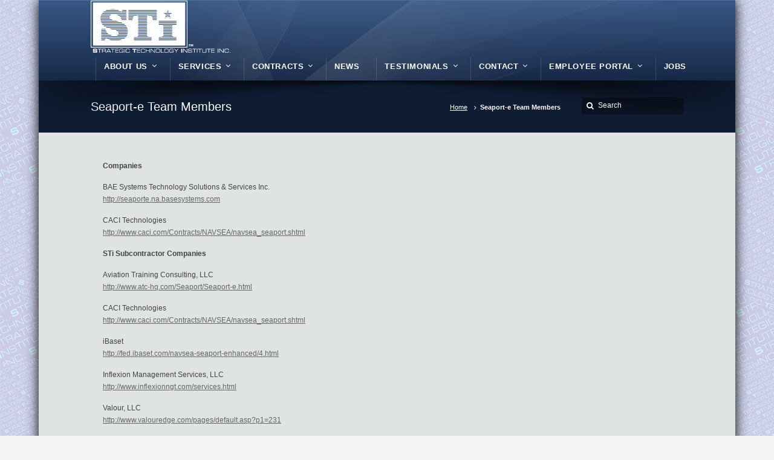

--- FILE ---
content_type: text/html; charset=UTF-8
request_url: https://www.sti-inc.com/seaport-e-team-members/
body_size: 9111
content:
<!DOCTYPE html>
<!--[if IE 7 ]><html class="ie ie7" lang="en"> <![endif]-->
<!--[if IE 8 ]><html class="ie ie8" lang="en"> <![endif]-->
<!--[if IE 9 ]><html class="ie ie9" lang="en"> <![endif]-->
<!--[if !IE]><!--><html lang="en-US"> <!--<![endif]-->
<head>
<!-- un-comment and delete 2nd meta below to disable zoom
<meta name="viewport" content="width=device-width, minimum-scale=1, maximum-scale=1"> -->
<meta name="viewport" content="width=device-width, initial-scale=1" />

<link rel="profile" href="http://gmpg.org/xfn/11">
<link rel="pingback" href="https://www.sti-inc.com/xmlrpc.php">
<link rel="alternate" type="application/rss+xml" title="Strategic Technology Institute Inc." href="https://www.sti-inc.com/feed/" />
<link rel="shortcut icon" href="https://www.sti-inc.com/wp-content/uploads/2019/01/STIWhite-3.png"/>
<title>Seaport-e Team Members &#8211; Strategic Technology Institute Inc.</title>
<meta name='robots' content='max-image-preview:large' />
<link rel="alternate" type="application/rss+xml" title="Strategic Technology Institute Inc. &raquo; Feed" href="https://www.sti-inc.com/feed/" />
<link rel="alternate" type="application/rss+xml" title="Strategic Technology Institute Inc. &raquo; Comments Feed" href="https://www.sti-inc.com/comments/feed/" />
<link rel="alternate" title="oEmbed (JSON)" type="application/json+oembed" href="https://www.sti-inc.com/wp-json/oembed/1.0/embed?url=https%3A%2F%2Fwww.sti-inc.com%2Fseaport-e-team-members%2F" />
<link rel="alternate" title="oEmbed (XML)" type="text/xml+oembed" href="https://www.sti-inc.com/wp-json/oembed/1.0/embed?url=https%3A%2F%2Fwww.sti-inc.com%2Fseaport-e-team-members%2F&#038;format=xml" />
<style id='wp-img-auto-sizes-contain-inline-css' type='text/css'>
img:is([sizes=auto i],[sizes^="auto," i]){contain-intrinsic-size:3000px 1500px}
/*# sourceURL=wp-img-auto-sizes-contain-inline-css */
</style>
<style id='wp-block-library-inline-css' type='text/css'>
:root{--wp-block-synced-color:#7a00df;--wp-block-synced-color--rgb:122,0,223;--wp-bound-block-color:var(--wp-block-synced-color);--wp-editor-canvas-background:#ddd;--wp-admin-theme-color:#007cba;--wp-admin-theme-color--rgb:0,124,186;--wp-admin-theme-color-darker-10:#006ba1;--wp-admin-theme-color-darker-10--rgb:0,107,160.5;--wp-admin-theme-color-darker-20:#005a87;--wp-admin-theme-color-darker-20--rgb:0,90,135;--wp-admin-border-width-focus:2px}@media (min-resolution:192dpi){:root{--wp-admin-border-width-focus:1.5px}}.wp-element-button{cursor:pointer}:root .has-very-light-gray-background-color{background-color:#eee}:root .has-very-dark-gray-background-color{background-color:#313131}:root .has-very-light-gray-color{color:#eee}:root .has-very-dark-gray-color{color:#313131}:root .has-vivid-green-cyan-to-vivid-cyan-blue-gradient-background{background:linear-gradient(135deg,#00d084,#0693e3)}:root .has-purple-crush-gradient-background{background:linear-gradient(135deg,#34e2e4,#4721fb 50%,#ab1dfe)}:root .has-hazy-dawn-gradient-background{background:linear-gradient(135deg,#faaca8,#dad0ec)}:root .has-subdued-olive-gradient-background{background:linear-gradient(135deg,#fafae1,#67a671)}:root .has-atomic-cream-gradient-background{background:linear-gradient(135deg,#fdd79a,#004a59)}:root .has-nightshade-gradient-background{background:linear-gradient(135deg,#330968,#31cdcf)}:root .has-midnight-gradient-background{background:linear-gradient(135deg,#020381,#2874fc)}:root{--wp--preset--font-size--normal:16px;--wp--preset--font-size--huge:42px}.has-regular-font-size{font-size:1em}.has-larger-font-size{font-size:2.625em}.has-normal-font-size{font-size:var(--wp--preset--font-size--normal)}.has-huge-font-size{font-size:var(--wp--preset--font-size--huge)}.has-text-align-center{text-align:center}.has-text-align-left{text-align:left}.has-text-align-right{text-align:right}.has-fit-text{white-space:nowrap!important}#end-resizable-editor-section{display:none}.aligncenter{clear:both}.items-justified-left{justify-content:flex-start}.items-justified-center{justify-content:center}.items-justified-right{justify-content:flex-end}.items-justified-space-between{justify-content:space-between}.screen-reader-text{border:0;clip-path:inset(50%);height:1px;margin:-1px;overflow:hidden;padding:0;position:absolute;width:1px;word-wrap:normal!important}.screen-reader-text:focus{background-color:#ddd;clip-path:none;color:#444;display:block;font-size:1em;height:auto;left:5px;line-height:normal;padding:15px 23px 14px;text-decoration:none;top:5px;width:auto;z-index:100000}html :where(.has-border-color){border-style:solid}html :where([style*=border-top-color]){border-top-style:solid}html :where([style*=border-right-color]){border-right-style:solid}html :where([style*=border-bottom-color]){border-bottom-style:solid}html :where([style*=border-left-color]){border-left-style:solid}html :where([style*=border-width]){border-style:solid}html :where([style*=border-top-width]){border-top-style:solid}html :where([style*=border-right-width]){border-right-style:solid}html :where([style*=border-bottom-width]){border-bottom-style:solid}html :where([style*=border-left-width]){border-left-style:solid}html :where(img[class*=wp-image-]){height:auto;max-width:100%}:where(figure){margin:0 0 1em}html :where(.is-position-sticky){--wp-admin--admin-bar--position-offset:var(--wp-admin--admin-bar--height,0px)}@media screen and (max-width:600px){html :where(.is-position-sticky){--wp-admin--admin-bar--position-offset:0px}}

/*# sourceURL=wp-block-library-inline-css */
</style><style id='global-styles-inline-css' type='text/css'>
:root{--wp--preset--aspect-ratio--square: 1;--wp--preset--aspect-ratio--4-3: 4/3;--wp--preset--aspect-ratio--3-4: 3/4;--wp--preset--aspect-ratio--3-2: 3/2;--wp--preset--aspect-ratio--2-3: 2/3;--wp--preset--aspect-ratio--16-9: 16/9;--wp--preset--aspect-ratio--9-16: 9/16;--wp--preset--color--black: #000000;--wp--preset--color--cyan-bluish-gray: #abb8c3;--wp--preset--color--white: #ffffff;--wp--preset--color--pale-pink: #f78da7;--wp--preset--color--vivid-red: #cf2e2e;--wp--preset--color--luminous-vivid-orange: #ff6900;--wp--preset--color--luminous-vivid-amber: #fcb900;--wp--preset--color--light-green-cyan: #7bdcb5;--wp--preset--color--vivid-green-cyan: #00d084;--wp--preset--color--pale-cyan-blue: #8ed1fc;--wp--preset--color--vivid-cyan-blue: #0693e3;--wp--preset--color--vivid-purple: #9b51e0;--wp--preset--gradient--vivid-cyan-blue-to-vivid-purple: linear-gradient(135deg,rgb(6,147,227) 0%,rgb(155,81,224) 100%);--wp--preset--gradient--light-green-cyan-to-vivid-green-cyan: linear-gradient(135deg,rgb(122,220,180) 0%,rgb(0,208,130) 100%);--wp--preset--gradient--luminous-vivid-amber-to-luminous-vivid-orange: linear-gradient(135deg,rgb(252,185,0) 0%,rgb(255,105,0) 100%);--wp--preset--gradient--luminous-vivid-orange-to-vivid-red: linear-gradient(135deg,rgb(255,105,0) 0%,rgb(207,46,46) 100%);--wp--preset--gradient--very-light-gray-to-cyan-bluish-gray: linear-gradient(135deg,rgb(238,238,238) 0%,rgb(169,184,195) 100%);--wp--preset--gradient--cool-to-warm-spectrum: linear-gradient(135deg,rgb(74,234,220) 0%,rgb(151,120,209) 20%,rgb(207,42,186) 40%,rgb(238,44,130) 60%,rgb(251,105,98) 80%,rgb(254,248,76) 100%);--wp--preset--gradient--blush-light-purple: linear-gradient(135deg,rgb(255,206,236) 0%,rgb(152,150,240) 100%);--wp--preset--gradient--blush-bordeaux: linear-gradient(135deg,rgb(254,205,165) 0%,rgb(254,45,45) 50%,rgb(107,0,62) 100%);--wp--preset--gradient--luminous-dusk: linear-gradient(135deg,rgb(255,203,112) 0%,rgb(199,81,192) 50%,rgb(65,88,208) 100%);--wp--preset--gradient--pale-ocean: linear-gradient(135deg,rgb(255,245,203) 0%,rgb(182,227,212) 50%,rgb(51,167,181) 100%);--wp--preset--gradient--electric-grass: linear-gradient(135deg,rgb(202,248,128) 0%,rgb(113,206,126) 100%);--wp--preset--gradient--midnight: linear-gradient(135deg,rgb(2,3,129) 0%,rgb(40,116,252) 100%);--wp--preset--font-size--small: 13px;--wp--preset--font-size--medium: 20px;--wp--preset--font-size--large: 36px;--wp--preset--font-size--x-large: 42px;--wp--preset--spacing--20: 0.44rem;--wp--preset--spacing--30: 0.67rem;--wp--preset--spacing--40: 1rem;--wp--preset--spacing--50: 1.5rem;--wp--preset--spacing--60: 2.25rem;--wp--preset--spacing--70: 3.38rem;--wp--preset--spacing--80: 5.06rem;--wp--preset--shadow--natural: 6px 6px 9px rgba(0, 0, 0, 0.2);--wp--preset--shadow--deep: 12px 12px 50px rgba(0, 0, 0, 0.4);--wp--preset--shadow--sharp: 6px 6px 0px rgba(0, 0, 0, 0.2);--wp--preset--shadow--outlined: 6px 6px 0px -3px rgb(255, 255, 255), 6px 6px rgb(0, 0, 0);--wp--preset--shadow--crisp: 6px 6px 0px rgb(0, 0, 0);}:where(.is-layout-flex){gap: 0.5em;}:where(.is-layout-grid){gap: 0.5em;}body .is-layout-flex{display: flex;}.is-layout-flex{flex-wrap: wrap;align-items: center;}.is-layout-flex > :is(*, div){margin: 0;}body .is-layout-grid{display: grid;}.is-layout-grid > :is(*, div){margin: 0;}:where(.wp-block-columns.is-layout-flex){gap: 2em;}:where(.wp-block-columns.is-layout-grid){gap: 2em;}:where(.wp-block-post-template.is-layout-flex){gap: 1.25em;}:where(.wp-block-post-template.is-layout-grid){gap: 1.25em;}.has-black-color{color: var(--wp--preset--color--black) !important;}.has-cyan-bluish-gray-color{color: var(--wp--preset--color--cyan-bluish-gray) !important;}.has-white-color{color: var(--wp--preset--color--white) !important;}.has-pale-pink-color{color: var(--wp--preset--color--pale-pink) !important;}.has-vivid-red-color{color: var(--wp--preset--color--vivid-red) !important;}.has-luminous-vivid-orange-color{color: var(--wp--preset--color--luminous-vivid-orange) !important;}.has-luminous-vivid-amber-color{color: var(--wp--preset--color--luminous-vivid-amber) !important;}.has-light-green-cyan-color{color: var(--wp--preset--color--light-green-cyan) !important;}.has-vivid-green-cyan-color{color: var(--wp--preset--color--vivid-green-cyan) !important;}.has-pale-cyan-blue-color{color: var(--wp--preset--color--pale-cyan-blue) !important;}.has-vivid-cyan-blue-color{color: var(--wp--preset--color--vivid-cyan-blue) !important;}.has-vivid-purple-color{color: var(--wp--preset--color--vivid-purple) !important;}.has-black-background-color{background-color: var(--wp--preset--color--black) !important;}.has-cyan-bluish-gray-background-color{background-color: var(--wp--preset--color--cyan-bluish-gray) !important;}.has-white-background-color{background-color: var(--wp--preset--color--white) !important;}.has-pale-pink-background-color{background-color: var(--wp--preset--color--pale-pink) !important;}.has-vivid-red-background-color{background-color: var(--wp--preset--color--vivid-red) !important;}.has-luminous-vivid-orange-background-color{background-color: var(--wp--preset--color--luminous-vivid-orange) !important;}.has-luminous-vivid-amber-background-color{background-color: var(--wp--preset--color--luminous-vivid-amber) !important;}.has-light-green-cyan-background-color{background-color: var(--wp--preset--color--light-green-cyan) !important;}.has-vivid-green-cyan-background-color{background-color: var(--wp--preset--color--vivid-green-cyan) !important;}.has-pale-cyan-blue-background-color{background-color: var(--wp--preset--color--pale-cyan-blue) !important;}.has-vivid-cyan-blue-background-color{background-color: var(--wp--preset--color--vivid-cyan-blue) !important;}.has-vivid-purple-background-color{background-color: var(--wp--preset--color--vivid-purple) !important;}.has-black-border-color{border-color: var(--wp--preset--color--black) !important;}.has-cyan-bluish-gray-border-color{border-color: var(--wp--preset--color--cyan-bluish-gray) !important;}.has-white-border-color{border-color: var(--wp--preset--color--white) !important;}.has-pale-pink-border-color{border-color: var(--wp--preset--color--pale-pink) !important;}.has-vivid-red-border-color{border-color: var(--wp--preset--color--vivid-red) !important;}.has-luminous-vivid-orange-border-color{border-color: var(--wp--preset--color--luminous-vivid-orange) !important;}.has-luminous-vivid-amber-border-color{border-color: var(--wp--preset--color--luminous-vivid-amber) !important;}.has-light-green-cyan-border-color{border-color: var(--wp--preset--color--light-green-cyan) !important;}.has-vivid-green-cyan-border-color{border-color: var(--wp--preset--color--vivid-green-cyan) !important;}.has-pale-cyan-blue-border-color{border-color: var(--wp--preset--color--pale-cyan-blue) !important;}.has-vivid-cyan-blue-border-color{border-color: var(--wp--preset--color--vivid-cyan-blue) !important;}.has-vivid-purple-border-color{border-color: var(--wp--preset--color--vivid-purple) !important;}.has-vivid-cyan-blue-to-vivid-purple-gradient-background{background: var(--wp--preset--gradient--vivid-cyan-blue-to-vivid-purple) !important;}.has-light-green-cyan-to-vivid-green-cyan-gradient-background{background: var(--wp--preset--gradient--light-green-cyan-to-vivid-green-cyan) !important;}.has-luminous-vivid-amber-to-luminous-vivid-orange-gradient-background{background: var(--wp--preset--gradient--luminous-vivid-amber-to-luminous-vivid-orange) !important;}.has-luminous-vivid-orange-to-vivid-red-gradient-background{background: var(--wp--preset--gradient--luminous-vivid-orange-to-vivid-red) !important;}.has-very-light-gray-to-cyan-bluish-gray-gradient-background{background: var(--wp--preset--gradient--very-light-gray-to-cyan-bluish-gray) !important;}.has-cool-to-warm-spectrum-gradient-background{background: var(--wp--preset--gradient--cool-to-warm-spectrum) !important;}.has-blush-light-purple-gradient-background{background: var(--wp--preset--gradient--blush-light-purple) !important;}.has-blush-bordeaux-gradient-background{background: var(--wp--preset--gradient--blush-bordeaux) !important;}.has-luminous-dusk-gradient-background{background: var(--wp--preset--gradient--luminous-dusk) !important;}.has-pale-ocean-gradient-background{background: var(--wp--preset--gradient--pale-ocean) !important;}.has-electric-grass-gradient-background{background: var(--wp--preset--gradient--electric-grass) !important;}.has-midnight-gradient-background{background: var(--wp--preset--gradient--midnight) !important;}.has-small-font-size{font-size: var(--wp--preset--font-size--small) !important;}.has-medium-font-size{font-size: var(--wp--preset--font-size--medium) !important;}.has-large-font-size{font-size: var(--wp--preset--font-size--large) !important;}.has-x-large-font-size{font-size: var(--wp--preset--font-size--x-large) !important;}
/*# sourceURL=global-styles-inline-css */
</style>

<style id='classic-theme-styles-inline-css' type='text/css'>
/*! This file is auto-generated */
.wp-block-button__link{color:#fff;background-color:#32373c;border-radius:9999px;box-shadow:none;text-decoration:none;padding:calc(.667em + 2px) calc(1.333em + 2px);font-size:1.125em}.wp-block-file__button{background:#32373c;color:#fff;text-decoration:none}
/*# sourceURL=/wp-includes/css/classic-themes.min.css */
</style>
<link rel='stylesheet' id='contact-form-7-css' href='https://www.sti-inc.com/wp-content/plugins/contact-form-7/includes/css/styles.css?ver=5.7.1' type='text/css' media='all' />
<link rel='stylesheet' id='karma-builder-css' href='https://www.sti-inc.com/wp-content/plugins/karma_builder/css/karma-builder.css?ver=6.9' type='text/css' media='all' />
<link rel='stylesheet' id='rs-plugin-settings-css' href='https://www.sti-inc.com/wp-content/plugins/revslider/public/assets/css/settings.css?ver=5.3.0.2' type='text/css' media='all' />
<style id='rs-plugin-settings-inline-css' type='text/css'>
#rs-demo-id {}
/*# sourceURL=rs-plugin-settings-inline-css */
</style>
<link rel='stylesheet' id='UserAccessManagerLoginForm-css' href='https://www.sti-inc.com/wp-content/plugins/user-access-manager/assets/css/uamLoginForm.css?ver=2.2.19' type='text/css' media='screen' />
<link rel='stylesheet' id='wp-job-manager-job-listings-css' href='https://www.sti-inc.com/wp-content/plugins/wp-job-manager/assets/dist/css/job-listings.css?ver=d866e43503c5e047c6b0be0a9557cf8e' type='text/css' media='all' />
<link rel='stylesheet' id='style-css' href='https://www.sti-inc.com/wp-content/themes/karma/style.css?ver=6.9' type='text/css' media='all' />
<link rel='stylesheet' id='primary-color-css' href='https://www.sti-inc.com/wp-content/themes/karma/css/karma-royal-blue.css?ver=6.9' type='text/css' media='all' />
<link rel='stylesheet' id='secondary-color-css' href='https://www.sti-inc.com/wp-content/themes/karma/css/secondary-silver.css?ver=6.9' type='text/css' media='all' />
<link rel='stylesheet' id='font-awesome-css' href='https://www.sti-inc.com/wp-content/plugins/js_composer/assets/lib/bower/font-awesome/css/font-awesome.min.css?ver=4.12.1' type='text/css' media='all' />
<link rel='stylesheet' id='mobile-css' href='https://www.sti-inc.com/wp-content/themes/karma/css/_mobile.css?ver=6.9' type='text/css' media='all' />
<link rel='stylesheet' id='sedlex_styles-css' href='https://www.sti-inc.com/wp-content/sedlex/inline_styles/6eb86a46dba7b7014c3ca5b60295946fe81eecea.css?ver=20260122' type='text/css' media='all' />
<script type="text/javascript" src="https://www.sti-inc.com/wp-includes/js/jquery/jquery.min.js?ver=3.7.1" id="jquery-core-js"></script>
<script type="text/javascript" src="https://www.sti-inc.com/wp-includes/js/jquery/jquery-migrate.min.js?ver=3.4.1" id="jquery-migrate-js"></script>
<script type="text/javascript" src="https://www.sti-inc.com/wp-content/plugins/revslider/public/assets/js/jquery.themepunch.tools.min.js?ver=5.3.0.2" id="tp-tools-js"></script>
<script type="text/javascript" src="https://www.sti-inc.com/wp-content/plugins/revslider/public/assets/js/jquery.themepunch.revolution.min.js?ver=5.3.0.2" id="revmin-js"></script>
<link rel="https://api.w.org/" href="https://www.sti-inc.com/wp-json/" /><link rel="alternate" title="JSON" type="application/json" href="https://www.sti-inc.com/wp-json/wp/v2/pages/316" /><link rel="canonical" href="https://www.sti-inc.com/seaport-e-team-members/" />
<link rel='shortlink' href='https://www.sti-inc.com/TbaO8' />
<style type='text/css'>
		iframe{
			max-width: 100%;
		}
	</style>	<meta property="og:title" content="Seaport-e Team Members"/>
	<meta property="og:image" content=""/>
	<meta property="og:url" content="https://www.sti-inc.com/seaport-e-team-members/"/>
	<meta property="og:description" content="Companies
BAE Systems Technology Solutions &amp; Services Inc.
http://seaporte.na.basesystems.com
CACI Technologies
http://www.caci.com/Contracts/NAVS"/>
	<meta property="og:site_name" content="Strategic Technology Institute Inc."/>
	<meta name="generator" content="Powered by Visual Composer - drag and drop page builder for WordPress."/>
<!--[if lte IE 9]><link rel="stylesheet" type="text/css" href="https://www.sti-inc.com/wp-content/plugins/js_composer/assets/css/vc_lte_ie9.min.css" media="screen"><![endif]--><!--[if IE  8]><link rel="stylesheet" type="text/css" href="https://www.sti-inc.com/wp-content/plugins/js_composer/assets/css/vc-ie8.min.css" media="screen"><![endif]--><meta name="generator" content="Powered by Slider Revolution 5.3.0.2 - responsive, Mobile-Friendly Slider Plugin for WordPress with comfortable drag and drop interface." />

<!-- Jetpack Open Graph Tags -->
<meta property="og:type" content="article" />
<meta property="og:title" content="Seaport-e Team Members" />
<meta property="og:url" content="https://www.sti-inc.com/seaport-e-team-members/" />
<meta property="og:description" content="Companies BAE Systems Technology Solutions &amp; Services Inc. CACI Technologies STi Subcontractor Companies Aviation Training Consulting, LLC CACI Technologies iBaset Inflexion Management Services…" />
<meta property="article:published_time" content="2016-11-17T15:59:29+00:00" />
<meta property="article:modified_time" content="2016-11-17T15:59:29+00:00" />
<meta property="og:site_name" content="Strategic Technology Institute Inc." />
<meta property="og:image" content="https://s0.wp.com/i/blank.jpg" />
<meta property="og:image:width" content="200" />
<meta property="og:image:height" content="200" />
<meta property="og:image:alt" content="" />
<meta property="og:locale" content="en_US" />
<meta name="twitter:text:title" content="Seaport-e Team Members" />
<meta name="twitter:card" content="summary" />

<!-- End Jetpack Open Graph Tags -->
<style type='text/css'>

#header .tt-retina-logo {
	width: 231;
 	height: 85.5;
  	url: "https://www.sti-inc.com/wp-content/uploads/2019/01/STIWhite-2.png";
}

.header-overlay {
	background: url(https://www.sti-inc.com/wp-content/themes/karma/images/_global/overlay-abstract.png) 50% 50% no-repeat;
}

#header .header-area {
	padding: 0px 0;
}

div.karma-header-shadow {
	background: url(https://www.sti-inc.com/wp-content/themes/karma/images/_global/shadow-5.png) no-repeat scroll center top;
}

div.karma-footer-shadow {
	background: url(https://www.sti-inc.com/wp-content/themes/karma/images/_global/shadow-2.png) no-repeat scroll center top;
}

#tt-boxed-layout {
-moz-box-shadow: 0 0 20px 0 rgba(0, 0, 0, 1.0);
-webkit-box-shadow: 0 0 20px 0 rgba(0, 0, 0, 1.0);
box-shadow: 0 0 20px 0 rgba(0, 0, 0, 1.0);
}
body{background-image:url(https://www.sti-inc.com/wp-content/themes/karma/images/body-backgrounds/lghtmesh.png) !important;background-position:left top !important;background-repeat:repeat !important;}
body{background-image:url(https://www.sti-inc.com/wp-content/uploads/2017/01/3x3inches_300dpi.jpg) !important;background-repeat:repeat !important;background-position:left top !important;background-repeat:repeat !important;}
body{background-attachment:fixed;}

.footer-overlay {
	background: url(https://www.sti-inc.com/wp-content/themes/karma/images/_global/overlay-abstract.png) 50% 50% no-repeat;
}
</style>
		<style type="text/css" id="wp-custom-css">
			/*
You can add your own CSS here.

Click the help icon above to learn more.
*/		</style>
		<noscript><style type="text/css"> .wpb_animate_when_almost_visible { opacity: 1; }</style></noscript>
<!--[if IE 9]>
<style media="screen">
#footer,
.header-holder
 {
      behavior: url(https://www.sti-inc.com/wp-content/themes/karma/js/PIE/PIE.php);
}
</style>
<![endif]-->

<!--[if lte IE 8]>
<script type='text/javascript' src='https://www.sti-inc.com/wp-content/themes/karma/js/html5shiv.js'></script>
<style media="screen">
a.button,
a.button:hover,
ul.products li.product a img,
div.product div.images img,
span.onsale,
#footer,
.header-holder,
#horizontal_nav ul li,
#horizontal_nav ul a,
#tt-gallery-nav li,
#tt-gallery-nav a,
ul.tabset li,
ul.tabset a,
.karma-pages a,
.karma-pages span,
.wp-pagenavi a,
.wp-pagenavi span,
.post_date,
.post_comments,
.ka_button,
.flex-control-paging li a,
.colored_box,
.tools,
.karma_notify
.opener,
.callout_button,
.testimonials {
      behavior: url(https://www.sti-inc.com/wp-content/themes/karma/js/PIE/PIE.php);
}
</style>
<![endif]-->

<!--[if IE]>
<link rel="stylesheet" href="https://www.sti-inc.com/wp-content/themes/karma/css/_internet_explorer.css" media="screen"/>
<![endif]-->




</head>

<body class="wp-singular page-template-default page page-id-316 wp-theme-karma karma-body-mega-menu karma-no-post-date karma-footer-bottom karma-no-mobile-submenu karma-header-gradient karma wpb-js-composer js-comp-ver-4.12.1 vc_responsive" itemscope="itemscope" itemtype="http://schema.org/WebPage">
<div id="tt-boxed-layout" class="content-style-grey">
	<div id="wrapper">
		<header role="banner" id="header" itemscope="itemscope" itemtype="http://schema.org/WPHeader" >

<div class="header-holder ">
<div class="header-overlay">
<div class="header-area">

<a href="https://www.sti-inc.com" class="logo"><img src="https://www.sti-inc.com/wp-content/uploads/2019/01/STIWhite-2.png" alt="Strategic Technology Institute Inc." class="tt-retina-logo" width="231" height="85.5" /></a>



    <nav role="navigation" itemscope="itemscope" itemtype="http://schema.org/SiteNavigationElement">
	    <ul id="menu-main-nav" class="sf-menu">
	    <li id="menu-item-182" class="menu-item menu-item-type-custom menu-item-object-custom menu-item-has-children"><a href="#"><span><strong>About Us</strong></span></a>


<ul class="sub-menu">
	<li id="menu-item-3852" class="menu-item menu-item-type-post_type menu-item-object-page"><a href="https://www.sti-inc.com/capabilities-statement/"><span>Capabilities Statement</span></a></li>
	<li id="menu-item-354" class="menu-item menu-item-type-post_type menu-item-object-page"><a href="https://www.sti-inc.com/clients/"><span>Clients</span></a></li>
	<li id="menu-item-183" class="menu-item menu-item-type-post_type menu-item-object-page"><a href="https://www.sti-inc.com/executive-staff/"><span>Executive Staff</span></a></li>
	<li id="menu-item-578" class="menu-item menu-item-type-post_type menu-item-object-page"><a href="https://www.sti-inc.com/partners/"><span>Partners</span></a></li>
</ul>
</li>
<li id="menu-item-423" class="menu-item menu-item-type-post_type menu-item-object-page menu-item-has-children"><a href="https://www.sti-inc.com/services/"><span><strong>Services</strong></span></a>


<ul class="sub-menu">
	<li id="menu-item-440" class="menu-item menu-item-type-post_type menu-item-object-page"><a href="https://www.sti-inc.com/maintenance-repair-overhaul/"><span>Maintenance, Repair, &#038; Overhaul</span></a></li>
	<li id="menu-item-447" class="menu-item menu-item-type-post_type menu-item-object-page"><a href="https://www.sti-inc.com/logistics-support/"><span>Logistics Support</span></a></li>
	<li id="menu-item-444" class="menu-item menu-item-type-post_type menu-item-object-page menu-item-has-children"><a href="https://www.sti-inc.com/engineering-services/"><span>SRM&#038;QA</span></a>
	<ul class="sub-menu">
		<li id="menu-item-561" class="menu-item menu-item-type-post_type menu-item-object-page"><a href="https://www.sti-inc.com/independent-verification-validation/"><span>Independent Verification &#038; Validation</span></a></li>
	</ul>
</li>
	<li id="menu-item-446" class="menu-item menu-item-type-post_type menu-item-object-page menu-item-has-children"><a href="https://www.sti-inc.com/it-services-solutions/"><span>IT &#038; Cybersecurity</span></a>
	<ul class="sub-menu">
		<li id="menu-item-470" class="menu-item menu-item-type-post_type menu-item-object-page"><a href="https://www.sti-inc.com/agile-software-development/"><span>Agile Software Development</span></a></li>
		<li id="menu-item-556" class="menu-item menu-item-type-post_type menu-item-object-page"><a href="https://www.sti-inc.com/enterprise-architecture/"><span>Enterprise Architecture</span></a></li>
		<li id="menu-item-473" class="menu-item menu-item-type-post_type menu-item-object-page"><a href="https://www.sti-inc.com/green-it/"><span>Green IT</span></a></li>
		<li id="menu-item-552" class="menu-item menu-item-type-post_type menu-item-object-page"><a href="https://www.sti-inc.com/system-administration/"><span>System Administration</span></a></li>
		<li id="menu-item-441" class="menu-item menu-item-type-post_type menu-item-object-page"><a href="https://www.sti-inc.com/cloud-computing/"><span>Cloud Computing</span></a></li>
	</ul>
</li>
	<li id="menu-item-448" class="menu-item menu-item-type-post_type menu-item-object-page menu-item-has-children"><a href="https://www.sti-inc.com/program-management-solutions/"><span>Project Management &#038; Control</span></a>
	<ul class="sub-menu">
		<li id="menu-item-449" class="menu-item menu-item-type-post_type menu-item-object-page"><a href="https://www.sti-inc.com/training-services/"><span>Training Services</span></a></li>
	</ul>
</li>
</ul>
</li>
<li id="menu-item-194" class="menu-item menu-item-type-custom menu-item-object-custom menu-item-has-children"><a href="#"><span><strong>Contracts</strong></span></a>


<ul class="sub-menu">
	<li id="menu-item-524" class="menu-item menu-item-type-post_type menu-item-object-page"><a href="https://www.sti-inc.com/contracts-field-team-cft/"><span>Contracts Field Team (CFT)</span></a></li>
	<li id="menu-item-200" class="menu-item menu-item-type-post_type menu-item-object-page"><a href="https://www.sti-inc.com/seaport-e/"><span>Seaport-e</span></a></li>
	<li id="menu-item-348" class="menu-item menu-item-type-post_type menu-item-object-page menu-item-has-children"><a href="https://www.sti-inc.com/gsa/"><span>GSA</span></a>
	<ul class="sub-menu">
		<li id="menu-item-346" class="menu-item menu-item-type-post_type menu-item-object-page"><a href="https://www.sti-inc.com/professional-services-schedule-pss/"><span>PSS / Consolidated</span></a></li>
	</ul>
</li>
	<li id="menu-item-4728" class="menu-item menu-item-type-post_type menu-item-object-page menu-item-has-children"><a href="https://www.sti-inc.com/astro/"><span>ASTRO</span></a>
	<ul class="sub-menu">
		<li id="menu-item-4738" class="menu-item menu-item-type-post_type menu-item-object-page"><a href="https://www.sti-inc.com/astro-pool-3-avaiation/"><span>Pool 3 &#8211; Aviation</span></a></li>
		<li id="menu-item-4746" class="menu-item menu-item-type-post_type menu-item-object-page"><a href="https://www.sti-inc.com/astro-pool-4-ground/"><span>Pool 4 &#8211; Ground</span></a></li>
	</ul>
</li>
	<li id="menu-item-351" class="menu-item menu-item-type-post_type menu-item-object-page"><a href="https://www.sti-inc.com/naics-codes/"><span>NAICS Codes</span></a></li>
</ul>
</li>
<li id="menu-item-792" class="menu-item menu-item-type-post_type menu-item-object-page"><a href="https://www.sti-inc.com/latest-news/"><span><strong>News</strong></span></a></li>
<li id="menu-item-190" class="menu-item menu-item-type-post_type menu-item-object-page menu-item-has-children"><a href="https://www.sti-inc.com/testimonials/"><span><strong>Testimonials</strong></span></a>


<ul class="sub-menu">
	<li id="menu-item-244" class="menu-item menu-item-type-post_type menu-item-object-page"><a href="https://www.sti-inc.com/client-navy/"><span>Navy</span></a></li>
	<li id="menu-item-243" class="menu-item menu-item-type-post_type menu-item-object-page"><a href="https://www.sti-inc.com/client-army/"><span>Army</span></a></li>
	<li id="menu-item-242" class="menu-item menu-item-type-post_type menu-item-object-page menu-item-has-children"><a href="https://www.sti-inc.com/client-nasa/"><span>NASA</span></a>
	<ul class="sub-menu">
		<li id="menu-item-285" class="menu-item menu-item-type-post_type menu-item-object-page"><a href="https://www.sti-inc.com/solid-rocket-motor/"><span>Solid Rocket Motor</span></a></li>
		<li id="menu-item-284" class="menu-item menu-item-type-post_type menu-item-object-page"><a href="https://www.sti-inc.com/comet-nucleus-tour-contour/"><span>COmet Nucleus TOUR (CONTOUR)</span></a></li>
		<li id="menu-item-283" class="menu-item menu-item-type-post_type menu-item-object-page"><a href="https://www.sti-inc.com/timed-red-team-review/"><span>TIMED Red Team Review</span></a></li>
		<li id="menu-item-282" class="menu-item menu-item-type-post_type menu-item-object-page"><a href="https://www.sti-inc.com/eo-1-spacecraft/"><span>EO-1 Spacecraft</span></a></li>
		<li id="menu-item-281" class="menu-item menu-item-type-post_type menu-item-object-page"><a href="https://www.sti-inc.com/ceres/"><span>CERES</span></a></li>
	</ul>
</li>
	<li id="menu-item-241" class="menu-item menu-item-type-post_type menu-item-object-page menu-item-has-children"><a href="https://www.sti-inc.com/client-faa/"><span>FAA</span></a>
	<ul class="sub-menu">
		<li id="menu-item-280" class="menu-item menu-item-type-post_type menu-item-object-page"><a href="https://www.sti-inc.com/c-brat-nas/"><span>C-BRAT NAS</span></a></li>
		<li id="menu-item-288" class="menu-item menu-item-type-post_type menu-item-object-page"><a href="https://www.sti-inc.com/automated-information-tracking-system/"><span>AITS</span></a></li>
	</ul>
</li>
</ul>
</li>
<li id="menu-item-179" class="menu-item menu-item-type-custom menu-item-object-custom menu-item-has-children"><a href="#"><span><strong>Contact</strong></span></a>


<ul class="sub-menu">
	<li id="menu-item-181" class="menu-item menu-item-type-post_type menu-item-object-page"><a href="https://www.sti-inc.com/contact/"><span>Contact</span></a></li>
	<li id="menu-item-180" class="menu-item menu-item-type-post_type menu-item-object-page"><a href="https://www.sti-inc.com/driving-directions/"><span>Driving Directions</span></a></li>
	<li id="menu-item-216" class="menu-item menu-item-type-post_type menu-item-object-page"><a href="https://www.sti-inc.com/site-map/"><span>Site Map</span></a></li>
</ul>
</li>
<li id="menu-item-618" class="menu-item menu-item-type-custom menu-item-object-custom menu-item-has-children"><a href="#"><span><strong>Employee Portal</strong></span></a>


<ul class="sub-menu">
	<li id="menu-item-1382" class="menu-item menu-item-type-custom menu-item-object-custom"><a href="https://www.sti-inc.com/STi-Application-Form-2023-Blank-Applicant.pdf"><span>Application Form</span></a></li>
	<li id="menu-item-633" class="menu-item menu-item-type-post_type menu-item-object-page"><a href="https://www.sti-inc.com/?page_id=619"><span>Document Management Index</span></a></li>
	<li id="menu-item-3858" class="menu-item menu-item-type-custom menu-item-object-custom"><a href="https://www.sti-inc.com/ndi-ndt-manuals/"><span>NDI/NDT Manuals</span></a></li>
	<li id="menu-item-1530" class="menu-item menu-item-type-custom menu-item-object-custom"><a href="https://www.sti-inc.com/initial-security-breifing/"><span>Initial Security Briefing</span></a></li>
	<li id="menu-item-1893" class="menu-item menu-item-type-post_type menu-item-object-page menu-item-has-children"><a href="https://www.sti-inc.com/shop/"><span>Shop</span></a>
	<ul class="sub-menu">
		<li id="menu-item-1894" class="menu-item menu-item-type-post_type menu-item-object-page"><a href="https://www.sti-inc.com/shopping-cart/"><span>Cart</span></a></li>
		<li id="menu-item-1895" class="menu-item menu-item-type-post_type menu-item-object-page"><a href="https://www.sti-inc.com/checkout/"><span>Checkout</span></a></li>
		<li id="menu-item-1896" class="menu-item menu-item-type-post_type menu-item-object-page"><a href="https://www.sti-inc.com/my-account/"><span>Account</span></a></li>
	</ul>
</li>
</ul>
</li>
<li id="menu-item-1617" class="menu-item menu-item-type-custom menu-item-object-custom"><a href="http://www.jsfirm.com/Strategic+Technology+Institute+Inc/16178/companyprofile"><span><strong>Jobs</strong></span></a></li>
	    </ul>
    </nav>
</div><!-- END header-area -->
</div><!-- END header-overlay -->
</div><!-- END header-holder -->
</header><!-- END header -->


<div id="main" class="tt-slider-null">
	
	
	
<div class="tools full-width-page-title-bar">
		<div class="karma-header-shadow"></div><!-- END karma-header-shadow --> 
		<div class="tt-container">

		<h1>Seaport-e Team Members</h1><form role="search" method="get" action="https://www.sti-inc.com/" class="search-form">
	<fieldset>
    	<label for="s">Search this website</label>
		<span class="text">
			<input type="text" name="s" class="s" id="s" value="Search" onfocus="this.value=(this.value=='Search') ? '' : this.value;" onblur="this.value=(this.value=='') ? 'Search' : this.value;" />
            <input type="submit" value="search" class="searchsubmit" />
		</span>
	</fieldset>
</form><p class="breadcrumb"><a href="https://www.sti-inc.com">Home</a><span class='current_crumb'>Seaport-e Team Members </span></p>
	</div><!-- END tt-container -->
</div><!-- END full-width-page-title-bar -->
<div class="main-area">
		
	
		    			
					
    
    <main role="main" id="content" class="content_full_width">
    <p><strong>Companies</strong></p>
<blockquote><p>BAE Systems Technology Solutions &amp; Services Inc.<br />
<a href="http://seaporte.na.basesystems.com">http://seaporte.na.basesystems.com</a></p>
<p>CACI Technologies<br />
<a href="http://www.caci.com/Contracts/NAVSEA/navsea_seaport.shtml">http://www.caci.com/Contracts/NAVSEA/navsea_seaport.shtml</a></p></blockquote>
<p><strong>STi Subcontractor Companies</strong></p>
<blockquote><p>Aviation Training Consulting, LLC<br />
<a href="http://www.atc-hq.com/Seaport/Seaport-e.html">http://www.atc-hq.com/Seaport/Seaport-e.html</a></p>
<p>CACI Technologies<br />
<a href="http://www.caci.com/Contracts/NAVSEA/navsea_seaport.shtml">http://www.caci.com/Contracts/NAVSEA/navsea_seaport.shtml</a></p>
<p>iBaset<br />
<a href="http://fed.ibaset.com/navsea-seaport-enhanced/4.html">http://fed.ibaset.com/navsea-seaport-enhanced/4.html</a></p>
<p>Inflexion Management Services, LLC<br />
<a href="http://www.inflexionngt.com/services.html">http://www.inflexionngt.com/services.html</a></p>
<p>Valour, LLC<br />
<a href="http://www.valouredge.com/pages/default.asp?p1=231">http://www.valouredge.com/pages/default.asp?p1=231</a></p></blockquote>
    </main><!-- END main #content -->
</div><!-- END main-area -->
    

<div id="footer-top">&nbsp;</div><!-- END footer-top -->
</div><!-- END main -->

        <footer role="contentinfo" id="footer" itemscope="itemscope" itemtype="http://schema.org/WPFooter">
        	            
            <div class="footer-overlay">
				                <div class="karma-footer-shadow"></div><!-- END karma-footer-shadow --> 
                <br />            </div><!-- END footer-overlay -->  
        
        <div id="footer_bottom">
            <div class="info">
            	                <div id="foot_left">&nbsp;                    Copyright© STi-Inc 2016 All Rights Reserved                    
                </div><!-- END foot_left -->
                              
                <div id="foot_right">
                                        <ul>
                    <li id="menu-item-162" class="menu-item menu-item-type-custom menu-item-object-custom menu-item-home"><a href="https://www.sti-inc.com"><span><strong>Home</strong></span></a></li>
                    </ul>
                           
                </div><!-- END foot_right -->
            </div><!-- END info -->
        </div><!-- END footer_bottom -->
                </footer><!-- END footer -->
        
	</div><!-- END wrapper -->
</div><!-- END tt-layout -->
<script type="speculationrules">
{"prefetch":[{"source":"document","where":{"and":[{"href_matches":"/*"},{"not":{"href_matches":["/wp-*.php","/wp-admin/*","/wp-content/uploads/*","/wp-content/*","/wp-content/plugins/*","/wp-content/themes/karma/*","/*\\?(.+)"]}},{"not":{"selector_matches":"a[rel~=\"nofollow\"]"}},{"not":{"selector_matches":".no-prefetch, .no-prefetch a"}}]},"eagerness":"conservative"}]}
</script>
<script type="text/javascript" src="https://www.sti-inc.com/wp-content/plugins/contact-form-7/includes/swv/js/index.js?ver=5.7.1" id="swv-js"></script>
<script type="text/javascript" id="contact-form-7-js-extra">
/* <![CDATA[ */
var wpcf7 = {"api":{"root":"https://www.sti-inc.com/wp-json/","namespace":"contact-form-7/v1"}};
//# sourceURL=contact-form-7-js-extra
/* ]]> */
</script>
<script type="text/javascript" src="https://www.sti-inc.com/wp-content/plugins/contact-form-7/includes/js/index.js?ver=5.7.1" id="contact-form-7-js"></script>
<script type="text/javascript" src="https://www.sti-inc.com/wp-content/plugins/karma_builder/js/bootstrap.min.js" id="karma-builder-bootstrap-js-js"></script>
<script type="text/javascript" src="https://www.sti-inc.com/wp-content/plugins/karma_builder/js/appear.min.js" id="appear-js"></script>
<script type="text/javascript" src="https://www.sti-inc.com/wp-content/plugins/js_composer/assets/lib/waypoints/waypoints.min.js?ver=4.12.1" id="waypoints-js"></script>
<script type="text/javascript" src="https://www.sti-inc.com/wp-content/plugins/karma_builder/js/easy-pie-chart.min.js" id="easyCharts-js"></script>
<script type="text/javascript" src="https://www.sti-inc.com/wp-content/plugins/karma_builder/js/karma-builder.js" id="karma-builder-js"></script>
<script type="text/javascript" id="truethemes-custom-js-extra">
/* <![CDATA[ */
var php_data = {"mobile_menu_text":"Menu","mobile_sub_menu_text":"More in this section...","mobile_horz_dropdown":"false","karma_jquery_slideshowSpeed":"5000","karma_jquery_pause_hover":"false","karma_jquery_randomize":"false","karma_jquery_directionNav":"true","karma_jquery_animation_effect":"slide","karma_jquery_animationSpeed":"500","testimonial_slideshowSpeed":"8000","testimonial_pause_hover":"false","testimonial_randomize":"false","testimonial_directionNav":"true","testimonial_animation_effect":"fade","testimonial_animationSpeed":"600","sticky_sidebar":"true","sticky_menu_one":"false","sticky_menu_two":"false"};
//# sourceURL=truethemes-custom-js-extra
/* ]]> */
</script>
<script type="text/javascript" src="https://www.sti-inc.com/wp-content/themes/karma/js/custom-main.js" id="truethemes-custom-js"></script>
<script type="text/javascript" src="https://www.sti-inc.com/wp-content/themes/karma/js/superfish.js" id="karma-superfish-js"></script>
<script type="text/javascript" src="https://www.sti-inc.com/wp-content/themes/karma/js/retina.js" id="retina_js-js"></script>
<script type="text/javascript" src="https://www.sti-inc.com/wp-content/themes/karma/js/jquery.flexslider.js" id="karma-flexslider-js"></script>
<script type="text/javascript" src="https://www.sti-inc.com/wp-content/themes/karma/js/jquery.fitvids.js" id="fitvids-js"></script>
<script type="text/javascript" src="https://www.sti-inc.com/wp-content/plugins/js_composer/assets/lib/bower/isotope/dist/isotope.pkgd.min.js?ver=4.12.1" id="isotope-js"></script>
<script type="text/javascript" src="https://www.sti-inc.com/wp-includes/js/jquery/ui/core.min.js?ver=1.13.3" id="jquery-ui-core-js"></script>
<script type="text/javascript" src="https://www.sti-inc.com/wp-includes/js/jquery/ui/tabs.min.js?ver=1.13.3" id="jquery-ui-tabs-js"></script>
<script type="text/javascript" src="https://www.sti-inc.com/wp-includes/js/jquery/ui/accordion.min.js?ver=1.13.3" id="jquery-ui-accordion-js"></script>
<script type="text/javascript" src="https://www.sti-inc.com/wp-content/themes/karma/js/jquery.prettyPhoto.js" id="pretty-photo-js"></script>
<script>
  (function(i,s,o,g,r,a,m){i['GoogleAnalyticsObject']=r;i[r]=i[r]||function(){
  (i[r].q=i[r].q||[]).push(arguments)},i[r].l=1*new Date();a=s.createElement(o),
  m=s.getElementsByTagName(o)[0];a.async=1;a.src=g;m.parentNode.insertBefore(a,m)
  })(window,document,'script','https://www.google-analytics.com/analytics.js','ga');

  ga('create', 'UA-98679577-1', 'auto');
  ga('send', 'pageview');

</script>
<a href="#0" class="karma-scroll-top"><i class="fa fa-chevron-up"></i></a>
</body>
</html>

--- FILE ---
content_type: text/plain
request_url: https://www.google-analytics.com/j/collect?v=1&_v=j102&a=1851349741&t=pageview&_s=1&dl=https%3A%2F%2Fwww.sti-inc.com%2Fseaport-e-team-members%2F&ul=en-us%40posix&dt=Seaport-e%20Team%20Members%20%E2%80%93%20Strategic%20Technology%20Institute%20Inc.&sr=1280x720&vp=1280x720&_u=IEBAAEABAAAAACAAI~&jid=261991035&gjid=399599340&cid=1285956589.1769115231&tid=UA-98679577-1&_gid=1414206122.1769115231&_r=1&_slc=1&z=613494690
body_size: -450
content:
2,cG-HJFKZ777T7